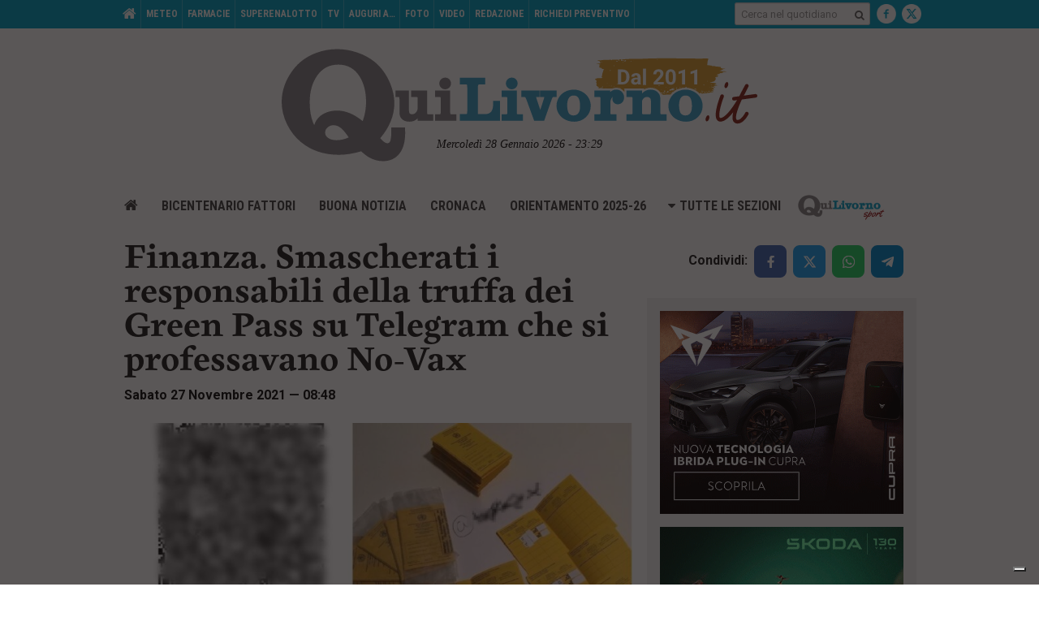

--- FILE ---
content_type: text/html; charset=utf-8
request_url: https://www.google.com/recaptcha/api2/aframe
body_size: 267
content:
<!DOCTYPE HTML><html><head><meta http-equiv="content-type" content="text/html; charset=UTF-8"></head><body><script nonce="_M6ZReJkmrJyykjBu0licA">/** Anti-fraud and anti-abuse applications only. See google.com/recaptcha */ try{var clients={'sodar':'https://pagead2.googlesyndication.com/pagead/sodar?'};window.addEventListener("message",function(a){try{if(a.source===window.parent){var b=JSON.parse(a.data);var c=clients[b['id']];if(c){var d=document.createElement('img');d.src=c+b['params']+'&rc='+(localStorage.getItem("rc::a")?sessionStorage.getItem("rc::b"):"");window.document.body.appendChild(d);sessionStorage.setItem("rc::e",parseInt(sessionStorage.getItem("rc::e")||0)+1);localStorage.setItem("rc::h",'1769639365206');}}}catch(b){}});window.parent.postMessage("_grecaptcha_ready", "*");}catch(b){}</script></body></html>

--- FILE ---
content_type: application/x-javascript; charset=UTF-8
request_url: https://quilivorno.it/ads/www/delivery/spc.php?zones=1%7C2%7C3%7C4%7C5%7C6%7C7%7C8%7C9%7C10%7C11%7C12%7C13%7C14%7C15%7C16%7C17%7C18%7C19%7C20%7C21%7C22%7C23%7C24%7C25%7C26%7C27%7C28%7C29%7C30%7C31%7C32%7C33%7C34%7C35%7C36%7C37%7C38%7C39%7C40%7C41%7C42%7C43%7C44%7C45%7C46%7C47%7C48%7C49%7C50%7C51%7C52%7C53%7C54%7C55%7C65%7C66%7C67%7C68%7C69%7C70%7C71%7C72%7C73%7C74%7C75%7C76%7C77%7C78%7C79%7C80%7C81%7C82%7C83%7C84%7C85%7C86%7C87%7C88%7C89%7C90%7C91%7C92%7C93%7C94%7C95%7C96%7C97&source=&r=34620488&charset=UTF-8&loc=https%3A//www.quilivorno.it/news/cronaca-nera/finanza-smascherati-i-responsabili-della-truffa-dei-green-pass-su-telegram-che-si-professavano-no-vax/
body_size: 2950
content:
var OA_output = new Array(); 
OA_output['1'] = '';
OA_output['1'] += "<"+"span id=\'beacon_2a5ab50fd0\' style=\'position: absolute; left: 0px; top: 0px; visibility: hidden;\'><"+"img src=\'https://quilivorno.it/ads/www/delivery/lg.php?bannerid=0&amp;campaignid=0&amp;zoneid=1&amp;loc=https%3A%2F%2Fwww.quilivorno.it%2Fnews%2Fcronaca-nera%2Ffinanza-smascherati-i-responsabili-della-truffa-dei-green-pass-su-telegram-che-si-professavano-no-vax%2F&amp;cb=2a5ab50fd0\' width=\'0\' height=\'0\' alt=\'\' style=\'width: 0px; height: 0px;\' /><"+"/span>\n";
OA_output['2'] = '';
OA_output['2'] += "<"+"span id=\'beacon_dedb9b993f\' style=\'position: absolute; left: 0px; top: 0px; visibility: hidden;\'><"+"img src=\'https://quilivorno.it/ads/www/delivery/lg.php?bannerid=0&amp;campaignid=0&amp;zoneid=2&amp;loc=https%3A%2F%2Fwww.quilivorno.it%2Fnews%2Fcronaca-nera%2Ffinanza-smascherati-i-responsabili-della-truffa-dei-green-pass-su-telegram-che-si-professavano-no-vax%2F&amp;cb=dedb9b993f\' width=\'0\' height=\'0\' alt=\'\' style=\'width: 0px; height: 0px;\' /><"+"/span>\n";
OA_output['3'] = '';
OA_output['3'] += "<"+"span id=\'beacon_c484de47ea\' style=\'position: absolute; left: 0px; top: 0px; visibility: hidden;\'><"+"img src=\'https://quilivorno.it/ads/www/delivery/lg.php?bannerid=0&amp;campaignid=0&amp;zoneid=3&amp;loc=https%3A%2F%2Fwww.quilivorno.it%2Fnews%2Fcronaca-nera%2Ffinanza-smascherati-i-responsabili-della-truffa-dei-green-pass-su-telegram-che-si-professavano-no-vax%2F&amp;cb=c484de47ea\' width=\'0\' height=\'0\' alt=\'\' style=\'width: 0px; height: 0px;\' /><"+"/span>\n";
OA_output['4'] = '';
OA_output['4'] += "<"+"span id=\'beacon_7cae6b5c5d\' style=\'position: absolute; left: 0px; top: 0px; visibility: hidden;\'><"+"img src=\'https://quilivorno.it/ads/www/delivery/lg.php?bannerid=0&amp;campaignid=0&amp;zoneid=4&amp;loc=https%3A%2F%2Fwww.quilivorno.it%2Fnews%2Fcronaca-nera%2Ffinanza-smascherati-i-responsabili-della-truffa-dei-green-pass-su-telegram-che-si-professavano-no-vax%2F&amp;cb=7cae6b5c5d\' width=\'0\' height=\'0\' alt=\'\' style=\'width: 0px; height: 0px;\' /><"+"/span>\n";
OA_output['5'] = '';
OA_output['5'] += "<"+"span id=\'beacon_bcede82ce7\' style=\'position: absolute; left: 0px; top: 0px; visibility: hidden;\'><"+"img src=\'https://quilivorno.it/ads/www/delivery/lg.php?bannerid=0&amp;campaignid=0&amp;zoneid=5&amp;loc=https%3A%2F%2Fwww.quilivorno.it%2Fnews%2Fcronaca-nera%2Ffinanza-smascherati-i-responsabili-della-truffa-dei-green-pass-su-telegram-che-si-professavano-no-vax%2F&amp;cb=bcede82ce7\' width=\'0\' height=\'0\' alt=\'\' style=\'width: 0px; height: 0px;\' /><"+"/span>\n";
OA_output['6'] = '';
OA_output['6'] += "<"+"span id=\'beacon_420e95f7d6\' style=\'position: absolute; left: 0px; top: 0px; visibility: hidden;\'><"+"img src=\'https://quilivorno.it/ads/www/delivery/lg.php?bannerid=0&amp;campaignid=0&amp;zoneid=6&amp;loc=https%3A%2F%2Fwww.quilivorno.it%2Fnews%2Fcronaca-nera%2Ffinanza-smascherati-i-responsabili-della-truffa-dei-green-pass-su-telegram-che-si-professavano-no-vax%2F&amp;cb=420e95f7d6\' width=\'0\' height=\'0\' alt=\'\' style=\'width: 0px; height: 0px;\' /><"+"/span>\n";
OA_output['7'] = '';
OA_output['7'] += "<"+"a href=\'https://quilivorno.it/ads/www/delivery/cl.php?bannerid=997&amp;zoneid=7&amp;sig=3a72a39dad3f7ca97c5154eb84b2e4b1be28389abba56dd7f7027f255ce02abc&amp;dest=https%3A%2F%2Fwww.scar.srl%2Fpromozioni-cupra%2F%3F_gl%3D1%2A11ko6vp%2A_up%2AMQ..%2A_ga%2AMTEwNDI3NjI0LjE3Njg5ODg0NzU.%2A_ga_4B0XMB7PL5%2AczE3Njg5ODg0NzUkbzEkZzEkdDE3Njg5ODg0ODEkajU0JGwwJGgw\' target=\'_blank\' rel=\'noopener nofollow\'><"+"img src=\'https://quilivorno.it/ads/www/images/c3efd69e574e4e1a46102f7b9e1a7c9e.gif\' width=\'300\' height=\'250\' alt=\'\' title=\'\' border=\'0\' /><"+"/a><"+"span id=\'beacon_728ddba3ec\' style=\'position: absolute; left: 0px; top: 0px; visibility: hidden;\'><"+"img src=\'https://quilivorno.it/ads/www/delivery/lg.php?bannerid=997&amp;campaignid=2&amp;zoneid=7&amp;loc=https%3A%2F%2Fwww.quilivorno.it%2Fnews%2Fcronaca-nera%2Ffinanza-smascherati-i-responsabili-della-truffa-dei-green-pass-su-telegram-che-si-professavano-no-vax%2F&amp;cb=728ddba3ec\' width=\'0\' height=\'0\' alt=\'\' style=\'width: 0px; height: 0px;\' /><"+"/span>\n";
OA_output['8'] = '';
OA_output['8'] += "<"+"a href=\'https://quilivorno.it/ads/www/delivery/cl.php?bannerid=3&amp;zoneid=8&amp;sig=8524988cb616e42dfb8aff97cd4e753bdea1b8fd0f7aa2882b5056bced3882ab&amp;dest=https%3A%2F%2Fwww.scar.srl%2Fpromozioni%2Fnuovo%2Fnuovo-skoda-elroq%2F%3F_gl%3D1%2Azb0qd5%2A_up%2AMQ..%2A_ga%2AMTM1MjgyMzY5NC4xNzY4OTkxNTQ5%2A_ga_4B0XMB7PL5%2AczE3Njg5OTE1NDkkbzEkZzEkdDE3Njg5OTE1ODQkajI1JGwwJGgw\' target=\'_blank\' rel=\'noopener nofollow\'><"+"img src=\'https://quilivorno.it/ads/www/images/59b5e2aca33bf9ac612583e780e3e9de.gif\' width=\'300\' height=\'250\' alt=\'\' title=\'\' border=\'0\' /><"+"/a><"+"span id=\'beacon_1fafa073d9\' style=\'position: absolute; left: 0px; top: 0px; visibility: hidden;\'><"+"img src=\'https://quilivorno.it/ads/www/delivery/lg.php?bannerid=3&amp;campaignid=2&amp;zoneid=8&amp;loc=https%3A%2F%2Fwww.quilivorno.it%2Fnews%2Fcronaca-nera%2Ffinanza-smascherati-i-responsabili-della-truffa-dei-green-pass-su-telegram-che-si-professavano-no-vax%2F&amp;cb=1fafa073d9\' width=\'0\' height=\'0\' alt=\'\' style=\'width: 0px; height: 0px;\' /><"+"/span>\n";
OA_output['9'] = '';
OA_output['9'] += "<"+"span id=\'beacon_bf8659c3df\' style=\'position: absolute; left: 0px; top: 0px; visibility: hidden;\'><"+"img src=\'https://quilivorno.it/ads/www/delivery/lg.php?bannerid=0&amp;campaignid=0&amp;zoneid=9&amp;loc=https%3A%2F%2Fwww.quilivorno.it%2Fnews%2Fcronaca-nera%2Ffinanza-smascherati-i-responsabili-della-truffa-dei-green-pass-su-telegram-che-si-professavano-no-vax%2F&amp;cb=bf8659c3df\' width=\'0\' height=\'0\' alt=\'\' style=\'width: 0px; height: 0px;\' /><"+"/span>\n";
OA_output['10'] = '';
OA_output['10'] += "<"+"a href=\'https://quilivorno.it/ads/www/delivery/cl.php?bannerid=1115&amp;zoneid=10&amp;sig=d751b3de310b9ae50580552740c7e3cadcb42c07318f8673532f7a59c28d110c&amp;dest=https%3A%2F%2Fwww.grupposcotti.it%2Flanding-page-toyota%2Fpromozioni-nuova-aygo-x%2F%3Futm_source%3Dbanner%26utm_medium%3Dquilivorno%26utm_campaign%3Dtoyota_gen26%26utm_content%3Ddiscover\' target=\'_blank\' rel=\'noopener nofollow\'><"+"img src=\'https://quilivorno.it/ads/www/images/65553694670a6f310916cabe78e15a46.gif\' width=\'300\' height=\'250\' alt=\'\' title=\'\' border=\'0\' /><"+"/a><"+"span id=\'beacon_2b6ec13507\' style=\'position: absolute; left: 0px; top: 0px; visibility: hidden;\'><"+"img src=\'https://quilivorno.it/ads/www/delivery/lg.php?bannerid=1115&amp;campaignid=2&amp;zoneid=10&amp;loc=https%3A%2F%2Fwww.quilivorno.it%2Fnews%2Fcronaca-nera%2Ffinanza-smascherati-i-responsabili-della-truffa-dei-green-pass-su-telegram-che-si-professavano-no-vax%2F&amp;cb=2b6ec13507\' width=\'0\' height=\'0\' alt=\'\' style=\'width: 0px; height: 0px;\' /><"+"/span>\n";
OA_output['11'] = '';
OA_output['11'] += "<"+"span id=\'beacon_3cffe4b59f\' style=\'position: absolute; left: 0px; top: 0px; visibility: hidden;\'><"+"img src=\'https://quilivorno.it/ads/www/delivery/lg.php?bannerid=0&amp;campaignid=0&amp;zoneid=11&amp;loc=https%3A%2F%2Fwww.quilivorno.it%2Fnews%2Fcronaca-nera%2Ffinanza-smascherati-i-responsabili-della-truffa-dei-green-pass-su-telegram-che-si-professavano-no-vax%2F&amp;cb=3cffe4b59f\' width=\'0\' height=\'0\' alt=\'\' style=\'width: 0px; height: 0px;\' /><"+"/span>\n";
OA_output['12'] = '';
OA_output['12'] += "<"+"span id=\'beacon_75f52d00c9\' style=\'position: absolute; left: 0px; top: 0px; visibility: hidden;\'><"+"img src=\'https://quilivorno.it/ads/www/delivery/lg.php?bannerid=0&amp;campaignid=0&amp;zoneid=12&amp;loc=https%3A%2F%2Fwww.quilivorno.it%2Fnews%2Fcronaca-nera%2Ffinanza-smascherati-i-responsabili-della-truffa-dei-green-pass-su-telegram-che-si-professavano-no-vax%2F&amp;cb=75f52d00c9\' width=\'0\' height=\'0\' alt=\'\' style=\'width: 0px; height: 0px;\' /><"+"/span>\n";
OA_output['13'] = '';
OA_output['13'] += "<"+"span id=\'beacon_d9375b0758\' style=\'position: absolute; left: 0px; top: 0px; visibility: hidden;\'><"+"img src=\'https://quilivorno.it/ads/www/delivery/lg.php?bannerid=0&amp;campaignid=0&amp;zoneid=13&amp;loc=https%3A%2F%2Fwww.quilivorno.it%2Fnews%2Fcronaca-nera%2Ffinanza-smascherati-i-responsabili-della-truffa-dei-green-pass-su-telegram-che-si-professavano-no-vax%2F&amp;cb=d9375b0758\' width=\'0\' height=\'0\' alt=\'\' style=\'width: 0px; height: 0px;\' /><"+"/span>\n";
OA_output['14'] = '';
OA_output['14'] += "<"+"span id=\'beacon_01340f3120\' style=\'position: absolute; left: 0px; top: 0px; visibility: hidden;\'><"+"img src=\'https://quilivorno.it/ads/www/delivery/lg.php?bannerid=0&amp;campaignid=0&amp;zoneid=14&amp;loc=https%3A%2F%2Fwww.quilivorno.it%2Fnews%2Fcronaca-nera%2Ffinanza-smascherati-i-responsabili-della-truffa-dei-green-pass-su-telegram-che-si-professavano-no-vax%2F&amp;cb=01340f3120\' width=\'0\' height=\'0\' alt=\'\' style=\'width: 0px; height: 0px;\' /><"+"/span>\n";
OA_output['15'] = '';
OA_output['15'] += "<"+"span id=\'beacon_fa2affa0a4\' style=\'position: absolute; left: 0px; top: 0px; visibility: hidden;\'><"+"img src=\'https://quilivorno.it/ads/www/delivery/lg.php?bannerid=0&amp;campaignid=0&amp;zoneid=15&amp;loc=https%3A%2F%2Fwww.quilivorno.it%2Fnews%2Fcronaca-nera%2Ffinanza-smascherati-i-responsabili-della-truffa-dei-green-pass-su-telegram-che-si-professavano-no-vax%2F&amp;cb=fa2affa0a4\' width=\'0\' height=\'0\' alt=\'\' style=\'width: 0px; height: 0px;\' /><"+"/span>\n";
OA_output['16'] = '';
OA_output['16'] += "<"+"span id=\'beacon_03065819fc\' style=\'position: absolute; left: 0px; top: 0px; visibility: hidden;\'><"+"img src=\'https://quilivorno.it/ads/www/delivery/lg.php?bannerid=0&amp;campaignid=0&amp;zoneid=16&amp;loc=https%3A%2F%2Fwww.quilivorno.it%2Fnews%2Fcronaca-nera%2Ffinanza-smascherati-i-responsabili-della-truffa-dei-green-pass-su-telegram-che-si-professavano-no-vax%2F&amp;cb=03065819fc\' width=\'0\' height=\'0\' alt=\'\' style=\'width: 0px; height: 0px;\' /><"+"/span>\n";
OA_output['17'] = '';
OA_output['17'] += "<"+"span id=\'beacon_d6a35f7e9f\' style=\'position: absolute; left: 0px; top: 0px; visibility: hidden;\'><"+"img src=\'https://quilivorno.it/ads/www/delivery/lg.php?bannerid=0&amp;campaignid=0&amp;zoneid=17&amp;loc=https%3A%2F%2Fwww.quilivorno.it%2Fnews%2Fcronaca-nera%2Ffinanza-smascherati-i-responsabili-della-truffa-dei-green-pass-su-telegram-che-si-professavano-no-vax%2F&amp;cb=d6a35f7e9f\' width=\'0\' height=\'0\' alt=\'\' style=\'width: 0px; height: 0px;\' /><"+"/span>\n";
OA_output['18'] = '';
OA_output['18'] += "<"+"span id=\'beacon_7e1a8c5a32\' style=\'position: absolute; left: 0px; top: 0px; visibility: hidden;\'><"+"img src=\'https://quilivorno.it/ads/www/delivery/lg.php?bannerid=0&amp;campaignid=0&amp;zoneid=18&amp;loc=https%3A%2F%2Fwww.quilivorno.it%2Fnews%2Fcronaca-nera%2Ffinanza-smascherati-i-responsabili-della-truffa-dei-green-pass-su-telegram-che-si-professavano-no-vax%2F&amp;cb=7e1a8c5a32\' width=\'0\' height=\'0\' alt=\'\' style=\'width: 0px; height: 0px;\' /><"+"/span>\n";
OA_output['19'] = '';
OA_output['19'] += "<"+"span id=\'beacon_c581d7e41a\' style=\'position: absolute; left: 0px; top: 0px; visibility: hidden;\'><"+"img src=\'https://quilivorno.it/ads/www/delivery/lg.php?bannerid=0&amp;campaignid=0&amp;zoneid=19&amp;loc=https%3A%2F%2Fwww.quilivorno.it%2Fnews%2Fcronaca-nera%2Ffinanza-smascherati-i-responsabili-della-truffa-dei-green-pass-su-telegram-che-si-professavano-no-vax%2F&amp;cb=c581d7e41a\' width=\'0\' height=\'0\' alt=\'\' style=\'width: 0px; height: 0px;\' /><"+"/span>\n";
OA_output['20'] = '';
OA_output['20'] += "<"+"span id=\'beacon_99bec8ddfb\' style=\'position: absolute; left: 0px; top: 0px; visibility: hidden;\'><"+"img src=\'https://quilivorno.it/ads/www/delivery/lg.php?bannerid=0&amp;campaignid=0&amp;zoneid=20&amp;loc=https%3A%2F%2Fwww.quilivorno.it%2Fnews%2Fcronaca-nera%2Ffinanza-smascherati-i-responsabili-della-truffa-dei-green-pass-su-telegram-che-si-professavano-no-vax%2F&amp;cb=99bec8ddfb\' width=\'0\' height=\'0\' alt=\'\' style=\'width: 0px; height: 0px;\' /><"+"/span>\n";
OA_output['21'] = '';
OA_output['21'] += "<"+"span id=\'beacon_7569071b94\' style=\'position: absolute; left: 0px; top: 0px; visibility: hidden;\'><"+"img src=\'https://quilivorno.it/ads/www/delivery/lg.php?bannerid=0&amp;campaignid=0&amp;zoneid=21&amp;loc=https%3A%2F%2Fwww.quilivorno.it%2Fnews%2Fcronaca-nera%2Ffinanza-smascherati-i-responsabili-della-truffa-dei-green-pass-su-telegram-che-si-professavano-no-vax%2F&amp;cb=7569071b94\' width=\'0\' height=\'0\' alt=\'\' style=\'width: 0px; height: 0px;\' /><"+"/span>\n";
OA_output['22'] = '';
OA_output['22'] += "<"+"span id=\'beacon_f6c87fd229\' style=\'position: absolute; left: 0px; top: 0px; visibility: hidden;\'><"+"img src=\'https://quilivorno.it/ads/www/delivery/lg.php?bannerid=0&amp;campaignid=0&amp;zoneid=22&amp;loc=https%3A%2F%2Fwww.quilivorno.it%2Fnews%2Fcronaca-nera%2Ffinanza-smascherati-i-responsabili-della-truffa-dei-green-pass-su-telegram-che-si-professavano-no-vax%2F&amp;cb=f6c87fd229\' width=\'0\' height=\'0\' alt=\'\' style=\'width: 0px; height: 0px;\' /><"+"/span>\n";
OA_output['23'] = '';
OA_output['23'] += "<"+"span id=\'beacon_4edd5b51f0\' style=\'position: absolute; left: 0px; top: 0px; visibility: hidden;\'><"+"img src=\'https://quilivorno.it/ads/www/delivery/lg.php?bannerid=0&amp;campaignid=0&amp;zoneid=23&amp;loc=https%3A%2F%2Fwww.quilivorno.it%2Fnews%2Fcronaca-nera%2Ffinanza-smascherati-i-responsabili-della-truffa-dei-green-pass-su-telegram-che-si-professavano-no-vax%2F&amp;cb=4edd5b51f0\' width=\'0\' height=\'0\' alt=\'\' style=\'width: 0px; height: 0px;\' /><"+"/span>\n";
OA_output['24'] = '';
OA_output['24'] += "<"+"span id=\'beacon_540ade1f40\' style=\'position: absolute; left: 0px; top: 0px; visibility: hidden;\'><"+"img src=\'https://quilivorno.it/ads/www/delivery/lg.php?bannerid=0&amp;campaignid=0&amp;zoneid=24&amp;loc=https%3A%2F%2Fwww.quilivorno.it%2Fnews%2Fcronaca-nera%2Ffinanza-smascherati-i-responsabili-della-truffa-dei-green-pass-su-telegram-che-si-professavano-no-vax%2F&amp;cb=540ade1f40\' width=\'0\' height=\'0\' alt=\'\' style=\'width: 0px; height: 0px;\' /><"+"/span>\n";
OA_output['25'] = '';
OA_output['25'] += "<"+"span id=\'beacon_60cb4dcda7\' style=\'position: absolute; left: 0px; top: 0px; visibility: hidden;\'><"+"img src=\'https://quilivorno.it/ads/www/delivery/lg.php?bannerid=0&amp;campaignid=0&amp;zoneid=25&amp;loc=https%3A%2F%2Fwww.quilivorno.it%2Fnews%2Fcronaca-nera%2Ffinanza-smascherati-i-responsabili-della-truffa-dei-green-pass-su-telegram-che-si-professavano-no-vax%2F&amp;cb=60cb4dcda7\' width=\'0\' height=\'0\' alt=\'\' style=\'width: 0px; height: 0px;\' /><"+"/span>\n";
OA_output['26'] = '';
OA_output['26'] += "<"+"span id=\'beacon_d2147d5448\' style=\'position: absolute; left: 0px; top: 0px; visibility: hidden;\'><"+"img src=\'https://quilivorno.it/ads/www/delivery/lg.php?bannerid=0&amp;campaignid=0&amp;zoneid=26&amp;loc=https%3A%2F%2Fwww.quilivorno.it%2Fnews%2Fcronaca-nera%2Ffinanza-smascherati-i-responsabili-della-truffa-dei-green-pass-su-telegram-che-si-professavano-no-vax%2F&amp;cb=d2147d5448\' width=\'0\' height=\'0\' alt=\'\' style=\'width: 0px; height: 0px;\' /><"+"/span>\n";
OA_output['27'] = '';
OA_output['27'] += "<"+"span id=\'beacon_6844b08ccd\' style=\'position: absolute; left: 0px; top: 0px; visibility: hidden;\'><"+"img src=\'https://quilivorno.it/ads/www/delivery/lg.php?bannerid=0&amp;campaignid=0&amp;zoneid=27&amp;loc=https%3A%2F%2Fwww.quilivorno.it%2Fnews%2Fcronaca-nera%2Ffinanza-smascherati-i-responsabili-della-truffa-dei-green-pass-su-telegram-che-si-professavano-no-vax%2F&amp;cb=6844b08ccd\' width=\'0\' height=\'0\' alt=\'\' style=\'width: 0px; height: 0px;\' /><"+"/span>\n";
OA_output['28'] = '';
OA_output['28'] += "<"+"span id=\'beacon_2a87a6b2db\' style=\'position: absolute; left: 0px; top: 0px; visibility: hidden;\'><"+"img src=\'https://quilivorno.it/ads/www/delivery/lg.php?bannerid=0&amp;campaignid=0&amp;zoneid=28&amp;loc=https%3A%2F%2Fwww.quilivorno.it%2Fnews%2Fcronaca-nera%2Ffinanza-smascherati-i-responsabili-della-truffa-dei-green-pass-su-telegram-che-si-professavano-no-vax%2F&amp;cb=2a87a6b2db\' width=\'0\' height=\'0\' alt=\'\' style=\'width: 0px; height: 0px;\' /><"+"/span>\n";
OA_output['29'] = '';
OA_output['29'] += "<"+"span id=\'beacon_da7488ea6a\' style=\'position: absolute; left: 0px; top: 0px; visibility: hidden;\'><"+"img src=\'https://quilivorno.it/ads/www/delivery/lg.php?bannerid=0&amp;campaignid=0&amp;zoneid=29&amp;loc=https%3A%2F%2Fwww.quilivorno.it%2Fnews%2Fcronaca-nera%2Ffinanza-smascherati-i-responsabili-della-truffa-dei-green-pass-su-telegram-che-si-professavano-no-vax%2F&amp;cb=da7488ea6a\' width=\'0\' height=\'0\' alt=\'\' style=\'width: 0px; height: 0px;\' /><"+"/span>\n";
OA_output['30'] = '';
OA_output['30'] += "<"+"span id=\'beacon_4bcde8db3c\' style=\'position: absolute; left: 0px; top: 0px; visibility: hidden;\'><"+"img src=\'https://quilivorno.it/ads/www/delivery/lg.php?bannerid=0&amp;campaignid=0&amp;zoneid=30&amp;loc=https%3A%2F%2Fwww.quilivorno.it%2Fnews%2Fcronaca-nera%2Ffinanza-smascherati-i-responsabili-della-truffa-dei-green-pass-su-telegram-che-si-professavano-no-vax%2F&amp;cb=4bcde8db3c\' width=\'0\' height=\'0\' alt=\'\' style=\'width: 0px; height: 0px;\' /><"+"/span>\n";
OA_output['31'] = '';
OA_output['31'] += "<"+"span id=\'beacon_86ca586bdd\' style=\'position: absolute; left: 0px; top: 0px; visibility: hidden;\'><"+"img src=\'https://quilivorno.it/ads/www/delivery/lg.php?bannerid=0&amp;campaignid=0&amp;zoneid=31&amp;loc=https%3A%2F%2Fwww.quilivorno.it%2Fnews%2Fcronaca-nera%2Ffinanza-smascherati-i-responsabili-della-truffa-dei-green-pass-su-telegram-che-si-professavano-no-vax%2F&amp;cb=86ca586bdd\' width=\'0\' height=\'0\' alt=\'\' style=\'width: 0px; height: 0px;\' /><"+"/span>\n";
OA_output['32'] = '';
OA_output['32'] += "<"+"span id=\'beacon_a71c96fa06\' style=\'position: absolute; left: 0px; top: 0px; visibility: hidden;\'><"+"img src=\'https://quilivorno.it/ads/www/delivery/lg.php?bannerid=0&amp;campaignid=0&amp;zoneid=32&amp;loc=https%3A%2F%2Fwww.quilivorno.it%2Fnews%2Fcronaca-nera%2Ffinanza-smascherati-i-responsabili-della-truffa-dei-green-pass-su-telegram-che-si-professavano-no-vax%2F&amp;cb=a71c96fa06\' width=\'0\' height=\'0\' alt=\'\' style=\'width: 0px; height: 0px;\' /><"+"/span>\n";
OA_output['33'] = '';
OA_output['33'] += "<"+"span id=\'beacon_9c1b21bf24\' style=\'position: absolute; left: 0px; top: 0px; visibility: hidden;\'><"+"img src=\'https://quilivorno.it/ads/www/delivery/lg.php?bannerid=0&amp;campaignid=0&amp;zoneid=33&amp;loc=https%3A%2F%2Fwww.quilivorno.it%2Fnews%2Fcronaca-nera%2Ffinanza-smascherati-i-responsabili-della-truffa-dei-green-pass-su-telegram-che-si-professavano-no-vax%2F&amp;cb=9c1b21bf24\' width=\'0\' height=\'0\' alt=\'\' style=\'width: 0px; height: 0px;\' /><"+"/span>\n";
OA_output['34'] = '';
OA_output['34'] += "<"+"span id=\'beacon_991229bb76\' style=\'position: absolute; left: 0px; top: 0px; visibility: hidden;\'><"+"img src=\'https://quilivorno.it/ads/www/delivery/lg.php?bannerid=0&amp;campaignid=0&amp;zoneid=34&amp;loc=https%3A%2F%2Fwww.quilivorno.it%2Fnews%2Fcronaca-nera%2Ffinanza-smascherati-i-responsabili-della-truffa-dei-green-pass-su-telegram-che-si-professavano-no-vax%2F&amp;cb=991229bb76\' width=\'0\' height=\'0\' alt=\'\' style=\'width: 0px; height: 0px;\' /><"+"/span>\n";
OA_output['35'] = '';
OA_output['35'] += "<"+"span id=\'beacon_644b870940\' style=\'position: absolute; left: 0px; top: 0px; visibility: hidden;\'><"+"img src=\'https://quilivorno.it/ads/www/delivery/lg.php?bannerid=0&amp;campaignid=0&amp;zoneid=35&amp;loc=https%3A%2F%2Fwww.quilivorno.it%2Fnews%2Fcronaca-nera%2Ffinanza-smascherati-i-responsabili-della-truffa-dei-green-pass-su-telegram-che-si-professavano-no-vax%2F&amp;cb=644b870940\' width=\'0\' height=\'0\' alt=\'\' style=\'width: 0px; height: 0px;\' /><"+"/span>\n";
OA_output['36'] = '';
OA_output['36'] += "<"+"span id=\'beacon_80631f57a6\' style=\'position: absolute; left: 0px; top: 0px; visibility: hidden;\'><"+"img src=\'https://quilivorno.it/ads/www/delivery/lg.php?bannerid=0&amp;campaignid=0&amp;zoneid=36&amp;loc=https%3A%2F%2Fwww.quilivorno.it%2Fnews%2Fcronaca-nera%2Ffinanza-smascherati-i-responsabili-della-truffa-dei-green-pass-su-telegram-che-si-professavano-no-vax%2F&amp;cb=80631f57a6\' width=\'0\' height=\'0\' alt=\'\' style=\'width: 0px; height: 0px;\' /><"+"/span>\n";
OA_output['37'] = '';
OA_output['37'] += "<"+"span id=\'beacon_5148f9eda2\' style=\'position: absolute; left: 0px; top: 0px; visibility: hidden;\'><"+"img src=\'https://quilivorno.it/ads/www/delivery/lg.php?bannerid=0&amp;campaignid=0&amp;zoneid=37&amp;loc=https%3A%2F%2Fwww.quilivorno.it%2Fnews%2Fcronaca-nera%2Ffinanza-smascherati-i-responsabili-della-truffa-dei-green-pass-su-telegram-che-si-professavano-no-vax%2F&amp;cb=5148f9eda2\' width=\'0\' height=\'0\' alt=\'\' style=\'width: 0px; height: 0px;\' /><"+"/span>\n";
OA_output['38'] = '';
OA_output['38'] += "<"+"a href=\'https://quilivorno.it/ads/www/delivery/cl.php?bannerid=1115&amp;zoneid=38&amp;sig=fc294b97cd81c477d7ff7f83d20b43001e6b731c766d439f1aa42a44674cce97&amp;dest=https%3A%2F%2Fwww.grupposcotti.it%2Flanding-page-toyota%2Fpromozioni-nuova-aygo-x%2F%3Futm_source%3Dbanner%26utm_medium%3Dquilivorno%26utm_campaign%3Dtoyota_gen26%26utm_content%3Ddiscover\' target=\'_blank\' rel=\'noopener nofollow\'><"+"img src=\'https://quilivorno.it/ads/www/images/65553694670a6f310916cabe78e15a46.gif\' width=\'300\' height=\'250\' alt=\'\' title=\'\' border=\'0\' /><"+"/a><"+"span id=\'beacon_067202399a\' style=\'position: absolute; left: 0px; top: 0px; visibility: hidden;\'><"+"img src=\'https://quilivorno.it/ads/www/delivery/lg.php?bannerid=1115&amp;campaignid=2&amp;zoneid=38&amp;loc=https%3A%2F%2Fwww.quilivorno.it%2Fnews%2Fcronaca-nera%2Ffinanza-smascherati-i-responsabili-della-truffa-dei-green-pass-su-telegram-che-si-professavano-no-vax%2F&amp;cb=067202399a\' width=\'0\' height=\'0\' alt=\'\' style=\'width: 0px; height: 0px;\' /><"+"/span>\n";
OA_output['39'] = '';
OA_output['39'] += "<"+"span id=\'beacon_925ba67c5d\' style=\'position: absolute; left: 0px; top: 0px; visibility: hidden;\'><"+"img src=\'https://quilivorno.it/ads/www/delivery/lg.php?bannerid=0&amp;campaignid=0&amp;zoneid=39&amp;loc=https%3A%2F%2Fwww.quilivorno.it%2Fnews%2Fcronaca-nera%2Ffinanza-smascherati-i-responsabili-della-truffa-dei-green-pass-su-telegram-che-si-professavano-no-vax%2F&amp;cb=925ba67c5d\' width=\'0\' height=\'0\' alt=\'\' style=\'width: 0px; height: 0px;\' /><"+"/span>\n";
OA_output['40'] = '';
OA_output['40'] += "<"+"span id=\'beacon_012960152e\' style=\'position: absolute; left: 0px; top: 0px; visibility: hidden;\'><"+"img src=\'https://quilivorno.it/ads/www/delivery/lg.php?bannerid=0&amp;campaignid=0&amp;zoneid=40&amp;loc=https%3A%2F%2Fwww.quilivorno.it%2Fnews%2Fcronaca-nera%2Ffinanza-smascherati-i-responsabili-della-truffa-dei-green-pass-su-telegram-che-si-professavano-no-vax%2F&amp;cb=012960152e\' width=\'0\' height=\'0\' alt=\'\' style=\'width: 0px; height: 0px;\' /><"+"/span>\n";
OA_output['41'] = '';
OA_output['41'] += "<"+"a href=\'https://quilivorno.it/ads/www/delivery/cl.php?bannerid=611&amp;zoneid=41&amp;sig=2ba6bd539ab7fbd8d142ee051bb447f7eef33708f9dff96f9174b33d7da146f1&amp;dest=http%3A%2F%2Fwww.portnews.it\' target=\'_blank\' rel=\'noopener nofollow\'><"+"img src=\'https://quilivorno.it/ads/www/images/d2aaf15920132d3b7feff143325727a0.jpg\' width=\'300\' height=\'250\' alt=\'\' title=\'\' border=\'0\' /><"+"/a><"+"span id=\'beacon_12602ba927\' style=\'position: absolute; left: 0px; top: 0px; visibility: hidden;\'><"+"img src=\'https://quilivorno.it/ads/www/delivery/lg.php?bannerid=611&amp;campaignid=2&amp;zoneid=41&amp;loc=https%3A%2F%2Fwww.quilivorno.it%2Fnews%2Fcronaca-nera%2Ffinanza-smascherati-i-responsabili-della-truffa-dei-green-pass-su-telegram-che-si-professavano-no-vax%2F&amp;cb=12602ba927\' width=\'0\' height=\'0\' alt=\'\' style=\'width: 0px; height: 0px;\' /><"+"/span>\n";
OA_output['42'] = '';
OA_output['42'] += "<"+"span id=\'beacon_506d6ccea9\' style=\'position: absolute; left: 0px; top: 0px; visibility: hidden;\'><"+"img src=\'https://quilivorno.it/ads/www/delivery/lg.php?bannerid=0&amp;campaignid=0&amp;zoneid=42&amp;loc=https%3A%2F%2Fwww.quilivorno.it%2Fnews%2Fcronaca-nera%2Ffinanza-smascherati-i-responsabili-della-truffa-dei-green-pass-su-telegram-che-si-professavano-no-vax%2F&amp;cb=506d6ccea9\' width=\'0\' height=\'0\' alt=\'\' style=\'width: 0px; height: 0px;\' /><"+"/span>\n";
OA_output['43'] = '';
OA_output['43'] += "<"+"span id=\'beacon_42f0cdff11\' style=\'position: absolute; left: 0px; top: 0px; visibility: hidden;\'><"+"img src=\'https://quilivorno.it/ads/www/delivery/lg.php?bannerid=0&amp;campaignid=0&amp;zoneid=43&amp;loc=https%3A%2F%2Fwww.quilivorno.it%2Fnews%2Fcronaca-nera%2Ffinanza-smascherati-i-responsabili-della-truffa-dei-green-pass-su-telegram-che-si-professavano-no-vax%2F&amp;cb=42f0cdff11\' width=\'0\' height=\'0\' alt=\'\' style=\'width: 0px; height: 0px;\' /><"+"/span>\n";
OA_output['44'] = '';
OA_output['44'] += "<"+"span id=\'beacon_61bbdbf66b\' style=\'position: absolute; left: 0px; top: 0px; visibility: hidden;\'><"+"img src=\'https://quilivorno.it/ads/www/delivery/lg.php?bannerid=0&amp;campaignid=0&amp;zoneid=44&amp;loc=https%3A%2F%2Fwww.quilivorno.it%2Fnews%2Fcronaca-nera%2Ffinanza-smascherati-i-responsabili-della-truffa-dei-green-pass-su-telegram-che-si-professavano-no-vax%2F&amp;cb=61bbdbf66b\' width=\'0\' height=\'0\' alt=\'\' style=\'width: 0px; height: 0px;\' /><"+"/span>\n";
OA_output['45'] = '';
OA_output['45'] += "<"+"span id=\'beacon_cf3cbbc009\' style=\'position: absolute; left: 0px; top: 0px; visibility: hidden;\'><"+"img src=\'https://quilivorno.it/ads/www/delivery/lg.php?bannerid=0&amp;campaignid=0&amp;zoneid=45&amp;loc=https%3A%2F%2Fwww.quilivorno.it%2Fnews%2Fcronaca-nera%2Ffinanza-smascherati-i-responsabili-della-truffa-dei-green-pass-su-telegram-che-si-professavano-no-vax%2F&amp;cb=cf3cbbc009\' width=\'0\' height=\'0\' alt=\'\' style=\'width: 0px; height: 0px;\' /><"+"/span>\n";
OA_output['46'] = '';
OA_output['46'] += "<"+"span id=\'beacon_867e78e033\' style=\'position: absolute; left: 0px; top: 0px; visibility: hidden;\'><"+"img src=\'https://quilivorno.it/ads/www/delivery/lg.php?bannerid=0&amp;campaignid=0&amp;zoneid=46&amp;loc=https%3A%2F%2Fwww.quilivorno.it%2Fnews%2Fcronaca-nera%2Ffinanza-smascherati-i-responsabili-della-truffa-dei-green-pass-su-telegram-che-si-professavano-no-vax%2F&amp;cb=867e78e033\' width=\'0\' height=\'0\' alt=\'\' style=\'width: 0px; height: 0px;\' /><"+"/span>\n";
OA_output['47'] = '';
OA_output['47'] += "<"+"span id=\'beacon_4986711cbb\' style=\'position: absolute; left: 0px; top: 0px; visibility: hidden;\'><"+"img src=\'https://quilivorno.it/ads/www/delivery/lg.php?bannerid=0&amp;campaignid=0&amp;zoneid=47&amp;loc=https%3A%2F%2Fwww.quilivorno.it%2Fnews%2Fcronaca-nera%2Ffinanza-smascherati-i-responsabili-della-truffa-dei-green-pass-su-telegram-che-si-professavano-no-vax%2F&amp;cb=4986711cbb\' width=\'0\' height=\'0\' alt=\'\' style=\'width: 0px; height: 0px;\' /><"+"/span>\n";
OA_output['48'] = '';
OA_output['48'] += "<"+"span id=\'beacon_5c64c26a61\' style=\'position: absolute; left: 0px; top: 0px; visibility: hidden;\'><"+"img src=\'https://quilivorno.it/ads/www/delivery/lg.php?bannerid=0&amp;campaignid=0&amp;zoneid=48&amp;loc=https%3A%2F%2Fwww.quilivorno.it%2Fnews%2Fcronaca-nera%2Ffinanza-smascherati-i-responsabili-della-truffa-dei-green-pass-su-telegram-che-si-professavano-no-vax%2F&amp;cb=5c64c26a61\' width=\'0\' height=\'0\' alt=\'\' style=\'width: 0px; height: 0px;\' /><"+"/span>\n";
OA_output['49'] = '';
OA_output['49'] += "<"+"span id=\'beacon_5b6d90a797\' style=\'position: absolute; left: 0px; top: 0px; visibility: hidden;\'><"+"img src=\'https://quilivorno.it/ads/www/delivery/lg.php?bannerid=0&amp;campaignid=0&amp;zoneid=49&amp;loc=https%3A%2F%2Fwww.quilivorno.it%2Fnews%2Fcronaca-nera%2Ffinanza-smascherati-i-responsabili-della-truffa-dei-green-pass-su-telegram-che-si-professavano-no-vax%2F&amp;cb=5b6d90a797\' width=\'0\' height=\'0\' alt=\'\' style=\'width: 0px; height: 0px;\' /><"+"/span>\n";
OA_output['50'] = '';
OA_output['50'] += "<"+"span id=\'beacon_8851fb5c9b\' style=\'position: absolute; left: 0px; top: 0px; visibility: hidden;\'><"+"img src=\'https://quilivorno.it/ads/www/delivery/lg.php?bannerid=0&amp;campaignid=0&amp;zoneid=50&amp;loc=https%3A%2F%2Fwww.quilivorno.it%2Fnews%2Fcronaca-nera%2Ffinanza-smascherati-i-responsabili-della-truffa-dei-green-pass-su-telegram-che-si-professavano-no-vax%2F&amp;cb=8851fb5c9b\' width=\'0\' height=\'0\' alt=\'\' style=\'width: 0px; height: 0px;\' /><"+"/span>\n";
OA_output['51'] = '';
OA_output['51'] += "<"+"span id=\'beacon_b91c07d20e\' style=\'position: absolute; left: 0px; top: 0px; visibility: hidden;\'><"+"img src=\'https://quilivorno.it/ads/www/delivery/lg.php?bannerid=0&amp;campaignid=0&amp;zoneid=51&amp;loc=https%3A%2F%2Fwww.quilivorno.it%2Fnews%2Fcronaca-nera%2Ffinanza-smascherati-i-responsabili-della-truffa-dei-green-pass-su-telegram-che-si-professavano-no-vax%2F&amp;cb=b91c07d20e\' width=\'0\' height=\'0\' alt=\'\' style=\'width: 0px; height: 0px;\' /><"+"/span>\n";
OA_output['52'] = '';
OA_output['52'] += "<"+"span id=\'beacon_f4a6bcdcfb\' style=\'position: absolute; left: 0px; top: 0px; visibility: hidden;\'><"+"img src=\'https://quilivorno.it/ads/www/delivery/lg.php?bannerid=0&amp;campaignid=0&amp;zoneid=52&amp;loc=https%3A%2F%2Fwww.quilivorno.it%2Fnews%2Fcronaca-nera%2Ffinanza-smascherati-i-responsabili-della-truffa-dei-green-pass-su-telegram-che-si-professavano-no-vax%2F&amp;cb=f4a6bcdcfb\' width=\'0\' height=\'0\' alt=\'\' style=\'width: 0px; height: 0px;\' /><"+"/span>\n";
OA_output['53'] = '';
OA_output['53'] += "<"+"span id=\'beacon_58e73936c7\' style=\'position: absolute; left: 0px; top: 0px; visibility: hidden;\'><"+"img src=\'https://quilivorno.it/ads/www/delivery/lg.php?bannerid=0&amp;campaignid=0&amp;zoneid=53&amp;loc=https%3A%2F%2Fwww.quilivorno.it%2Fnews%2Fcronaca-nera%2Ffinanza-smascherati-i-responsabili-della-truffa-dei-green-pass-su-telegram-che-si-professavano-no-vax%2F&amp;cb=58e73936c7\' width=\'0\' height=\'0\' alt=\'\' style=\'width: 0px; height: 0px;\' /><"+"/span>\n";
OA_output['54'] = '';
OA_output['54'] += "<"+"span id=\'beacon_cfd547b83b\' style=\'position: absolute; left: 0px; top: 0px; visibility: hidden;\'><"+"img src=\'https://quilivorno.it/ads/www/delivery/lg.php?bannerid=0&amp;campaignid=0&amp;zoneid=54&amp;loc=https%3A%2F%2Fwww.quilivorno.it%2Fnews%2Fcronaca-nera%2Ffinanza-smascherati-i-responsabili-della-truffa-dei-green-pass-su-telegram-che-si-professavano-no-vax%2F&amp;cb=cfd547b83b\' width=\'0\' height=\'0\' alt=\'\' style=\'width: 0px; height: 0px;\' /><"+"/span>\n";
OA_output['55'] = '';
OA_output['55'] += "<"+"span id=\'beacon_eb79223b4e\' style=\'position: absolute; left: 0px; top: 0px; visibility: hidden;\'><"+"img src=\'https://quilivorno.it/ads/www/delivery/lg.php?bannerid=0&amp;campaignid=0&amp;zoneid=55&amp;loc=https%3A%2F%2Fwww.quilivorno.it%2Fnews%2Fcronaca-nera%2Ffinanza-smascherati-i-responsabili-della-truffa-dei-green-pass-su-telegram-che-si-professavano-no-vax%2F&amp;cb=eb79223b4e\' width=\'0\' height=\'0\' alt=\'\' style=\'width: 0px; height: 0px;\' /><"+"/span>\n";
OA_output['65'] = '';
OA_output['65'] += "<"+"span id=\'beacon_a1d487fc29\' style=\'position: absolute; left: 0px; top: 0px; visibility: hidden;\'><"+"img src=\'https://quilivorno.it/ads/www/delivery/lg.php?bannerid=0&amp;campaignid=0&amp;zoneid=65&amp;loc=https%3A%2F%2Fwww.quilivorno.it%2Fnews%2Fcronaca-nera%2Ffinanza-smascherati-i-responsabili-della-truffa-dei-green-pass-su-telegram-che-si-professavano-no-vax%2F&amp;cb=a1d487fc29\' width=\'0\' height=\'0\' alt=\'\' style=\'width: 0px; height: 0px;\' /><"+"/span>\n";
OA_output['66'] = '';
OA_output['66'] += "<"+"span id=\'beacon_49749a042a\' style=\'position: absolute; left: 0px; top: 0px; visibility: hidden;\'><"+"img src=\'https://quilivorno.it/ads/www/delivery/lg.php?bannerid=0&amp;campaignid=0&amp;zoneid=66&amp;loc=https%3A%2F%2Fwww.quilivorno.it%2Fnews%2Fcronaca-nera%2Ffinanza-smascherati-i-responsabili-della-truffa-dei-green-pass-su-telegram-che-si-professavano-no-vax%2F&amp;cb=49749a042a\' width=\'0\' height=\'0\' alt=\'\' style=\'width: 0px; height: 0px;\' /><"+"/span>\n";
OA_output['67'] = '';
OA_output['67'] += "<"+"a href=\'https://quilivorno.it/ads/www/delivery/cl.php?bannerid=1115&amp;zoneid=67&amp;sig=913eafab782a7cfb33f80ef3be65955b11d70bd8b778c1617a24a40ebdf6cad1&amp;dest=https%3A%2F%2Fwww.grupposcotti.it%2Flanding-page-toyota%2Fpromozioni-nuova-aygo-x%2F%3Futm_source%3Dbanner%26utm_medium%3Dquilivorno%26utm_campaign%3Dtoyota_gen26%26utm_content%3Ddiscover\' target=\'_blank\' rel=\'noopener nofollow\'><"+"img src=\'https://quilivorno.it/ads/www/images/65553694670a6f310916cabe78e15a46.gif\' width=\'300\' height=\'250\' alt=\'\' title=\'\' border=\'0\' /><"+"/a><"+"span id=\'beacon_4dd1b0f88f\' style=\'position: absolute; left: 0px; top: 0px; visibility: hidden;\'><"+"img src=\'https://quilivorno.it/ads/www/delivery/lg.php?bannerid=1115&amp;campaignid=2&amp;zoneid=67&amp;loc=https%3A%2F%2Fwww.quilivorno.it%2Fnews%2Fcronaca-nera%2Ffinanza-smascherati-i-responsabili-della-truffa-dei-green-pass-su-telegram-che-si-professavano-no-vax%2F&amp;cb=4dd1b0f88f\' width=\'0\' height=\'0\' alt=\'\' style=\'width: 0px; height: 0px;\' /><"+"/span>\n";
OA_output['68'] = '';
OA_output['68'] += "<"+"span id=\'beacon_0c563e905e\' style=\'position: absolute; left: 0px; top: 0px; visibility: hidden;\'><"+"img src=\'https://quilivorno.it/ads/www/delivery/lg.php?bannerid=0&amp;campaignid=0&amp;zoneid=68&amp;loc=https%3A%2F%2Fwww.quilivorno.it%2Fnews%2Fcronaca-nera%2Ffinanza-smascherati-i-responsabili-della-truffa-dei-green-pass-su-telegram-che-si-professavano-no-vax%2F&amp;cb=0c563e905e\' width=\'0\' height=\'0\' alt=\'\' style=\'width: 0px; height: 0px;\' /><"+"/span>\n";
OA_output['69'] = '';
OA_output['69'] += "<"+"span id=\'beacon_5c27c8b388\' style=\'position: absolute; left: 0px; top: 0px; visibility: hidden;\'><"+"img src=\'https://quilivorno.it/ads/www/delivery/lg.php?bannerid=0&amp;campaignid=0&amp;zoneid=69&amp;loc=https%3A%2F%2Fwww.quilivorno.it%2Fnews%2Fcronaca-nera%2Ffinanza-smascherati-i-responsabili-della-truffa-dei-green-pass-su-telegram-che-si-professavano-no-vax%2F&amp;cb=5c27c8b388\' width=\'0\' height=\'0\' alt=\'\' style=\'width: 0px; height: 0px;\' /><"+"/span>\n";
OA_output['70'] = '';
OA_output['70'] += "<"+"span id=\'beacon_5392238d2b\' style=\'position: absolute; left: 0px; top: 0px; visibility: hidden;\'><"+"img src=\'https://quilivorno.it/ads/www/delivery/lg.php?bannerid=0&amp;campaignid=0&amp;zoneid=70&amp;loc=https%3A%2F%2Fwww.quilivorno.it%2Fnews%2Fcronaca-nera%2Ffinanza-smascherati-i-responsabili-della-truffa-dei-green-pass-su-telegram-che-si-professavano-no-vax%2F&amp;cb=5392238d2b\' width=\'0\' height=\'0\' alt=\'\' style=\'width: 0px; height: 0px;\' /><"+"/span>\n";
OA_output['71'] = '';
OA_output['71'] += "<"+"span id=\'beacon_fb9a3f037b\' style=\'position: absolute; left: 0px; top: 0px; visibility: hidden;\'><"+"img src=\'https://quilivorno.it/ads/www/delivery/lg.php?bannerid=0&amp;campaignid=0&amp;zoneid=71&amp;loc=https%3A%2F%2Fwww.quilivorno.it%2Fnews%2Fcronaca-nera%2Ffinanza-smascherati-i-responsabili-della-truffa-dei-green-pass-su-telegram-che-si-professavano-no-vax%2F&amp;cb=fb9a3f037b\' width=\'0\' height=\'0\' alt=\'\' style=\'width: 0px; height: 0px;\' /><"+"/span>\n";
OA_output['72'] = '';
OA_output['72'] += "<"+"a href=\'https://quilivorno.it/ads/www/delivery/cl.php?bannerid=3&amp;zoneid=72&amp;sig=4ae361181441764acaca981050ab0c6680a3b7bee7ff361eab7f10114262c046&amp;dest=https%3A%2F%2Fwww.scar.srl%2Fpromozioni%2Fnuovo%2Fnuovo-skoda-elroq%2F%3F_gl%3D1%2Azb0qd5%2A_up%2AMQ..%2A_ga%2AMTM1MjgyMzY5NC4xNzY4OTkxNTQ5%2A_ga_4B0XMB7PL5%2AczE3Njg5OTE1NDkkbzEkZzEkdDE3Njg5OTE1ODQkajI1JGwwJGgw\' target=\'_blank\' rel=\'noopener nofollow\'><"+"img src=\'https://quilivorno.it/ads/www/images/59b5e2aca33bf9ac612583e780e3e9de.gif\' width=\'300\' height=\'250\' alt=\'\' title=\'\' border=\'0\' /><"+"/a><"+"span id=\'beacon_51427cc476\' style=\'position: absolute; left: 0px; top: 0px; visibility: hidden;\'><"+"img src=\'https://quilivorno.it/ads/www/delivery/lg.php?bannerid=3&amp;campaignid=2&amp;zoneid=72&amp;loc=https%3A%2F%2Fwww.quilivorno.it%2Fnews%2Fcronaca-nera%2Ffinanza-smascherati-i-responsabili-della-truffa-dei-green-pass-su-telegram-che-si-professavano-no-vax%2F&amp;cb=51427cc476\' width=\'0\' height=\'0\' alt=\'\' style=\'width: 0px; height: 0px;\' /><"+"/span>\n";
OA_output['73'] = '';
OA_output['73'] += "<"+"span id=\'beacon_48e0f3e86e\' style=\'position: absolute; left: 0px; top: 0px; visibility: hidden;\'><"+"img src=\'https://quilivorno.it/ads/www/delivery/lg.php?bannerid=0&amp;campaignid=0&amp;zoneid=73&amp;loc=https%3A%2F%2Fwww.quilivorno.it%2Fnews%2Fcronaca-nera%2Ffinanza-smascherati-i-responsabili-della-truffa-dei-green-pass-su-telegram-che-si-professavano-no-vax%2F&amp;cb=48e0f3e86e\' width=\'0\' height=\'0\' alt=\'\' style=\'width: 0px; height: 0px;\' /><"+"/span>\n";
OA_output['74'] = '';
OA_output['74'] += "<"+"span id=\'beacon_43762e30b4\' style=\'position: absolute; left: 0px; top: 0px; visibility: hidden;\'><"+"img src=\'https://quilivorno.it/ads/www/delivery/lg.php?bannerid=0&amp;campaignid=0&amp;zoneid=74&amp;loc=https%3A%2F%2Fwww.quilivorno.it%2Fnews%2Fcronaca-nera%2Ffinanza-smascherati-i-responsabili-della-truffa-dei-green-pass-su-telegram-che-si-professavano-no-vax%2F&amp;cb=43762e30b4\' width=\'0\' height=\'0\' alt=\'\' style=\'width: 0px; height: 0px;\' /><"+"/span>\n";
OA_output['75'] = '';
OA_output['75'] += "<"+"span id=\'beacon_560ded0d63\' style=\'position: absolute; left: 0px; top: 0px; visibility: hidden;\'><"+"img src=\'https://quilivorno.it/ads/www/delivery/lg.php?bannerid=0&amp;campaignid=0&amp;zoneid=75&amp;loc=https%3A%2F%2Fwww.quilivorno.it%2Fnews%2Fcronaca-nera%2Ffinanza-smascherati-i-responsabili-della-truffa-dei-green-pass-su-telegram-che-si-professavano-no-vax%2F&amp;cb=560ded0d63\' width=\'0\' height=\'0\' alt=\'\' style=\'width: 0px; height: 0px;\' /><"+"/span>\n";
OA_output['76'] = '';
OA_output['76'] += "<"+"span id=\'beacon_cc6c51c5df\' style=\'position: absolute; left: 0px; top: 0px; visibility: hidden;\'><"+"img src=\'https://quilivorno.it/ads/www/delivery/lg.php?bannerid=0&amp;campaignid=0&amp;zoneid=76&amp;loc=https%3A%2F%2Fwww.quilivorno.it%2Fnews%2Fcronaca-nera%2Ffinanza-smascherati-i-responsabili-della-truffa-dei-green-pass-su-telegram-che-si-professavano-no-vax%2F&amp;cb=cc6c51c5df\' width=\'0\' height=\'0\' alt=\'\' style=\'width: 0px; height: 0px;\' /><"+"/span>\n";
OA_output['77'] = '';
OA_output['77'] += "<"+"span id=\'beacon_59303a4fad\' style=\'position: absolute; left: 0px; top: 0px; visibility: hidden;\'><"+"img src=\'https://quilivorno.it/ads/www/delivery/lg.php?bannerid=0&amp;campaignid=0&amp;zoneid=77&amp;loc=https%3A%2F%2Fwww.quilivorno.it%2Fnews%2Fcronaca-nera%2Ffinanza-smascherati-i-responsabili-della-truffa-dei-green-pass-su-telegram-che-si-professavano-no-vax%2F&amp;cb=59303a4fad\' width=\'0\' height=\'0\' alt=\'\' style=\'width: 0px; height: 0px;\' /><"+"/span>\n";
OA_output['78'] = '';
OA_output['78'] += "<"+"span id=\'beacon_cdb66cc8b4\' style=\'position: absolute; left: 0px; top: 0px; visibility: hidden;\'><"+"img src=\'https://quilivorno.it/ads/www/delivery/lg.php?bannerid=0&amp;campaignid=0&amp;zoneid=78&amp;loc=https%3A%2F%2Fwww.quilivorno.it%2Fnews%2Fcronaca-nera%2Ffinanza-smascherati-i-responsabili-della-truffa-dei-green-pass-su-telegram-che-si-professavano-no-vax%2F&amp;cb=cdb66cc8b4\' width=\'0\' height=\'0\' alt=\'\' style=\'width: 0px; height: 0px;\' /><"+"/span>\n";
OA_output['79'] = '';
OA_output['79'] += "<"+"span id=\'beacon_6d9d1ec95a\' style=\'position: absolute; left: 0px; top: 0px; visibility: hidden;\'><"+"img src=\'https://quilivorno.it/ads/www/delivery/lg.php?bannerid=0&amp;campaignid=0&amp;zoneid=79&amp;loc=https%3A%2F%2Fwww.quilivorno.it%2Fnews%2Fcronaca-nera%2Ffinanza-smascherati-i-responsabili-della-truffa-dei-green-pass-su-telegram-che-si-professavano-no-vax%2F&amp;cb=6d9d1ec95a\' width=\'0\' height=\'0\' alt=\'\' style=\'width: 0px; height: 0px;\' /><"+"/span>\n";
OA_output['80'] = '';
OA_output['80'] += "<"+"span id=\'beacon_d385f06f1b\' style=\'position: absolute; left: 0px; top: 0px; visibility: hidden;\'><"+"img src=\'https://quilivorno.it/ads/www/delivery/lg.php?bannerid=0&amp;campaignid=0&amp;zoneid=80&amp;loc=https%3A%2F%2Fwww.quilivorno.it%2Fnews%2Fcronaca-nera%2Ffinanza-smascherati-i-responsabili-della-truffa-dei-green-pass-su-telegram-che-si-professavano-no-vax%2F&amp;cb=d385f06f1b\' width=\'0\' height=\'0\' alt=\'\' style=\'width: 0px; height: 0px;\' /><"+"/span>\n";
OA_output['81'] = '';
OA_output['81'] += "<"+"span id=\'beacon_5a681716bb\' style=\'position: absolute; left: 0px; top: 0px; visibility: hidden;\'><"+"img src=\'https://quilivorno.it/ads/www/delivery/lg.php?bannerid=0&amp;campaignid=0&amp;zoneid=81&amp;loc=https%3A%2F%2Fwww.quilivorno.it%2Fnews%2Fcronaca-nera%2Ffinanza-smascherati-i-responsabili-della-truffa-dei-green-pass-su-telegram-che-si-professavano-no-vax%2F&amp;cb=5a681716bb\' width=\'0\' height=\'0\' alt=\'\' style=\'width: 0px; height: 0px;\' /><"+"/span>\n";
OA_output['82'] = '';
OA_output['82'] += "<"+"span id=\'beacon_4cbdeaf381\' style=\'position: absolute; left: 0px; top: 0px; visibility: hidden;\'><"+"img src=\'https://quilivorno.it/ads/www/delivery/lg.php?bannerid=0&amp;campaignid=0&amp;zoneid=82&amp;loc=https%3A%2F%2Fwww.quilivorno.it%2Fnews%2Fcronaca-nera%2Ffinanza-smascherati-i-responsabili-della-truffa-dei-green-pass-su-telegram-che-si-professavano-no-vax%2F&amp;cb=4cbdeaf381\' width=\'0\' height=\'0\' alt=\'\' style=\'width: 0px; height: 0px;\' /><"+"/span>\n";
OA_output['83'] = '';
OA_output['83'] += "<"+"span id=\'beacon_e4bc8bd793\' style=\'position: absolute; left: 0px; top: 0px; visibility: hidden;\'><"+"img src=\'https://quilivorno.it/ads/www/delivery/lg.php?bannerid=0&amp;campaignid=0&amp;zoneid=83&amp;loc=https%3A%2F%2Fwww.quilivorno.it%2Fnews%2Fcronaca-nera%2Ffinanza-smascherati-i-responsabili-della-truffa-dei-green-pass-su-telegram-che-si-professavano-no-vax%2F&amp;cb=e4bc8bd793\' width=\'0\' height=\'0\' alt=\'\' style=\'width: 0px; height: 0px;\' /><"+"/span>\n";
OA_output['84'] = '';
OA_output['84'] += "<"+"span id=\'beacon_74e8f40d72\' style=\'position: absolute; left: 0px; top: 0px; visibility: hidden;\'><"+"img src=\'https://quilivorno.it/ads/www/delivery/lg.php?bannerid=0&amp;campaignid=0&amp;zoneid=84&amp;loc=https%3A%2F%2Fwww.quilivorno.it%2Fnews%2Fcronaca-nera%2Ffinanza-smascherati-i-responsabili-della-truffa-dei-green-pass-su-telegram-che-si-professavano-no-vax%2F&amp;cb=74e8f40d72\' width=\'0\' height=\'0\' alt=\'\' style=\'width: 0px; height: 0px;\' /><"+"/span>\n";
OA_output['85'] = '';
OA_output['85'] += "<"+"span id=\'beacon_7d1d4bbf8a\' style=\'position: absolute; left: 0px; top: 0px; visibility: hidden;\'><"+"img src=\'https://quilivorno.it/ads/www/delivery/lg.php?bannerid=0&amp;campaignid=0&amp;zoneid=85&amp;loc=https%3A%2F%2Fwww.quilivorno.it%2Fnews%2Fcronaca-nera%2Ffinanza-smascherati-i-responsabili-della-truffa-dei-green-pass-su-telegram-che-si-professavano-no-vax%2F&amp;cb=7d1d4bbf8a\' width=\'0\' height=\'0\' alt=\'\' style=\'width: 0px; height: 0px;\' /><"+"/span>\n";
OA_output['86'] = '';
OA_output['86'] += "<"+"span id=\'beacon_8255aad278\' style=\'position: absolute; left: 0px; top: 0px; visibility: hidden;\'><"+"img src=\'https://quilivorno.it/ads/www/delivery/lg.php?bannerid=0&amp;campaignid=0&amp;zoneid=86&amp;loc=https%3A%2F%2Fwww.quilivorno.it%2Fnews%2Fcronaca-nera%2Ffinanza-smascherati-i-responsabili-della-truffa-dei-green-pass-su-telegram-che-si-professavano-no-vax%2F&amp;cb=8255aad278\' width=\'0\' height=\'0\' alt=\'\' style=\'width: 0px; height: 0px;\' /><"+"/span>\n";
OA_output['87'] = '';
OA_output['87'] += "<"+"a href=\'https://quilivorno.it/ads/www/delivery/cl.php?bannerid=611&amp;zoneid=87&amp;sig=e0aba104ec22aa164366ac86f7057be9fe9540bd24efa2e79d5bdea5548b2c6f&amp;dest=http%3A%2F%2Fwww.portnews.it\' target=\'_blank\' rel=\'noopener nofollow\'><"+"img src=\'https://quilivorno.it/ads/www/images/d2aaf15920132d3b7feff143325727a0.jpg\' width=\'300\' height=\'250\' alt=\'\' title=\'\' border=\'0\' /><"+"/a><"+"span id=\'beacon_3dd13739bd\' style=\'position: absolute; left: 0px; top: 0px; visibility: hidden;\'><"+"img src=\'https://quilivorno.it/ads/www/delivery/lg.php?bannerid=611&amp;campaignid=2&amp;zoneid=87&amp;loc=https%3A%2F%2Fwww.quilivorno.it%2Fnews%2Fcronaca-nera%2Ffinanza-smascherati-i-responsabili-della-truffa-dei-green-pass-su-telegram-che-si-professavano-no-vax%2F&amp;cb=3dd13739bd\' width=\'0\' height=\'0\' alt=\'\' style=\'width: 0px; height: 0px;\' /><"+"/span>\n";
OA_output['88'] = '';
OA_output['88'] += "<"+"a href=\'https://quilivorno.it/ads/www/delivery/cl.php?bannerid=611&amp;zoneid=88&amp;sig=ec6d26628594c17ce3dd2484defbd0c2a6ee0ec0a79f6efa1da8f8bb01d0debc&amp;dest=http%3A%2F%2Fwww.portnews.it\' target=\'_blank\' rel=\'noopener nofollow\'><"+"img src=\'https://quilivorno.it/ads/www/images/d2aaf15920132d3b7feff143325727a0.jpg\' width=\'300\' height=\'250\' alt=\'\' title=\'\' border=\'0\' /><"+"/a><"+"span id=\'beacon_8ba15f4a5a\' style=\'position: absolute; left: 0px; top: 0px; visibility: hidden;\'><"+"img src=\'https://quilivorno.it/ads/www/delivery/lg.php?bannerid=611&amp;campaignid=2&amp;zoneid=88&amp;loc=https%3A%2F%2Fwww.quilivorno.it%2Fnews%2Fcronaca-nera%2Ffinanza-smascherati-i-responsabili-della-truffa-dei-green-pass-su-telegram-che-si-professavano-no-vax%2F&amp;cb=8ba15f4a5a\' width=\'0\' height=\'0\' alt=\'\' style=\'width: 0px; height: 0px;\' /><"+"/span>\n";
OA_output['89'] = '';
OA_output['89'] += "<"+"span id=\'beacon_83ca234d73\' style=\'position: absolute; left: 0px; top: 0px; visibility: hidden;\'><"+"img src=\'https://quilivorno.it/ads/www/delivery/lg.php?bannerid=0&amp;campaignid=0&amp;zoneid=89&amp;loc=https%3A%2F%2Fwww.quilivorno.it%2Fnews%2Fcronaca-nera%2Ffinanza-smascherati-i-responsabili-della-truffa-dei-green-pass-su-telegram-che-si-professavano-no-vax%2F&amp;cb=83ca234d73\' width=\'0\' height=\'0\' alt=\'\' style=\'width: 0px; height: 0px;\' /><"+"/span>\n";
OA_output['90'] = '';
OA_output['90'] += "<"+"a href=\'https://quilivorno.it/ads/www/delivery/cl.php?bannerid=611&amp;zoneid=90&amp;sig=07c9b8659d98a8b52d26af1eb94cfadbd440c5202de27e298c2ce0bac046a7f9&amp;dest=http%3A%2F%2Fwww.portnews.it\' target=\'_blank\' rel=\'noopener nofollow\'><"+"img src=\'https://quilivorno.it/ads/www/images/d2aaf15920132d3b7feff143325727a0.jpg\' width=\'300\' height=\'250\' alt=\'\' title=\'\' border=\'0\' /><"+"/a><"+"span id=\'beacon_129a471ccc\' style=\'position: absolute; left: 0px; top: 0px; visibility: hidden;\'><"+"img src=\'https://quilivorno.it/ads/www/delivery/lg.php?bannerid=611&amp;campaignid=2&amp;zoneid=90&amp;loc=https%3A%2F%2Fwww.quilivorno.it%2Fnews%2Fcronaca-nera%2Ffinanza-smascherati-i-responsabili-della-truffa-dei-green-pass-su-telegram-che-si-professavano-no-vax%2F&amp;cb=129a471ccc\' width=\'0\' height=\'0\' alt=\'\' style=\'width: 0px; height: 0px;\' /><"+"/span>\n";
OA_output['91'] = '';
OA_output['91'] += "<"+"a href=\'https://quilivorno.it/ads/www/delivery/cl.php?bannerid=3&amp;zoneid=91&amp;sig=84d8935688b753937b463a7126eec138e587a2239df5274ef65f907331d5e573&amp;dest=https%3A%2F%2Fwww.scar.srl%2Fpromozioni%2Fnuovo%2Fnuovo-skoda-elroq%2F%3F_gl%3D1%2Azb0qd5%2A_up%2AMQ..%2A_ga%2AMTM1MjgyMzY5NC4xNzY4OTkxNTQ5%2A_ga_4B0XMB7PL5%2AczE3Njg5OTE1NDkkbzEkZzEkdDE3Njg5OTE1ODQkajI1JGwwJGgw\' target=\'_blank\' rel=\'noopener nofollow\'><"+"img src=\'https://quilivorno.it/ads/www/images/59b5e2aca33bf9ac612583e780e3e9de.gif\' width=\'300\' height=\'250\' alt=\'\' title=\'\' border=\'0\' /><"+"/a><"+"span id=\'beacon_aea0b9cb2e\' style=\'position: absolute; left: 0px; top: 0px; visibility: hidden;\'><"+"img src=\'https://quilivorno.it/ads/www/delivery/lg.php?bannerid=3&amp;campaignid=2&amp;zoneid=91&amp;loc=https%3A%2F%2Fwww.quilivorno.it%2Fnews%2Fcronaca-nera%2Ffinanza-smascherati-i-responsabili-della-truffa-dei-green-pass-su-telegram-che-si-professavano-no-vax%2F&amp;cb=aea0b9cb2e\' width=\'0\' height=\'0\' alt=\'\' style=\'width: 0px; height: 0px;\' /><"+"/span>\n";
OA_output['92'] = '';
OA_output['92'] += "<"+"a href=\'https://quilivorno.it/ads/www/delivery/cl.php?bannerid=2&amp;zoneid=92&amp;sig=72fded36f1e57ac7c3a05f37cbcf06bb3c52c431d002432ff471ba3f5421ffae&amp;dest=https%3A%2F%2Fwww.scar.srl%2Fpromozioni%2Fnuovo%2Fseat-ibiza-fr%2F%3F_gl%3D1%2A1pydme1%2A_up%2AMQ..%2A_ga%2AMTEwNDI3NjI0LjE3Njg5ODg0NzU.%2A_ga_4B0XMB7PL5%2AczE3Njg5ODg0NzUkbzEkZzEkdDE3Njg5ODg0NzgkajU3JGwwJGgw\' target=\'_blank\' rel=\'noopener nofollow\'><"+"img src=\'https://quilivorno.it/ads/www/images/6c07c13367e7ada2a983bb0756e3d5ee.gif\' width=\'300\' height=\'250\' alt=\'\' title=\'\' border=\'0\' /><"+"/a><"+"span id=\'beacon_7319312c78\' style=\'position: absolute; left: 0px; top: 0px; visibility: hidden;\'><"+"img src=\'https://quilivorno.it/ads/www/delivery/lg.php?bannerid=2&amp;campaignid=2&amp;zoneid=92&amp;loc=https%3A%2F%2Fwww.quilivorno.it%2Fnews%2Fcronaca-nera%2Ffinanza-smascherati-i-responsabili-della-truffa-dei-green-pass-su-telegram-che-si-professavano-no-vax%2F&amp;cb=7319312c78\' width=\'0\' height=\'0\' alt=\'\' style=\'width: 0px; height: 0px;\' /><"+"/span>\n";
OA_output['93'] = '';
OA_output['93'] += "<"+"span id=\'beacon_013b9d59c7\' style=\'position: absolute; left: 0px; top: 0px; visibility: hidden;\'><"+"img src=\'https://quilivorno.it/ads/www/delivery/lg.php?bannerid=0&amp;campaignid=0&amp;zoneid=93&amp;loc=https%3A%2F%2Fwww.quilivorno.it%2Fnews%2Fcronaca-nera%2Ffinanza-smascherati-i-responsabili-della-truffa-dei-green-pass-su-telegram-che-si-professavano-no-vax%2F&amp;cb=013b9d59c7\' width=\'0\' height=\'0\' alt=\'\' style=\'width: 0px; height: 0px;\' /><"+"/span>\n";
OA_output['94'] = '';
OA_output['94'] += "<"+"span id=\'beacon_88ca1e1670\' style=\'position: absolute; left: 0px; top: 0px; visibility: hidden;\'><"+"img src=\'https://quilivorno.it/ads/www/delivery/lg.php?bannerid=0&amp;campaignid=0&amp;zoneid=94&amp;loc=https%3A%2F%2Fwww.quilivorno.it%2Fnews%2Fcronaca-nera%2Ffinanza-smascherati-i-responsabili-della-truffa-dei-green-pass-su-telegram-che-si-professavano-no-vax%2F&amp;cb=88ca1e1670\' width=\'0\' height=\'0\' alt=\'\' style=\'width: 0px; height: 0px;\' /><"+"/span>\n";
OA_output['95'] = '';
OA_output['95'] += "<"+"span id=\'beacon_808e388ea8\' style=\'position: absolute; left: 0px; top: 0px; visibility: hidden;\'><"+"img src=\'https://quilivorno.it/ads/www/delivery/lg.php?bannerid=0&amp;campaignid=0&amp;zoneid=95&amp;loc=https%3A%2F%2Fwww.quilivorno.it%2Fnews%2Fcronaca-nera%2Ffinanza-smascherati-i-responsabili-della-truffa-dei-green-pass-su-telegram-che-si-professavano-no-vax%2F&amp;cb=808e388ea8\' width=\'0\' height=\'0\' alt=\'\' style=\'width: 0px; height: 0px;\' /><"+"/span>\n";
OA_output['96'] = '';
OA_output['96'] += "<"+"a href=\'https://quilivorno.it/ads/www/delivery/cl.php?bannerid=1202&amp;zoneid=96&amp;sig=057b51bcf763388e6ed0c238a1c33c8fef8b1db94f55625c36d647a4adc77d5f&amp;dest=https%3A%2F%2Fwww.grupposcotti.it%2Flanding-page-byd%2Fpromozioni-atto-2%2F%3Futm_source%3Dbanner%26utm_medium%3Dquilivorno%26utm_campaign%3Dbyd_gen26%26utm_content%3Ddiscover\' target=\'_blank\' rel=\'noopener nofollow\'><"+"img src=\'https://quilivorno.it/ads/www/images/26e07de3e939a2caf426e83166f689de.gif\' width=\'300\' height=\'250\' alt=\'\' title=\'\' border=\'0\' /><"+"/a><"+"span id=\'beacon_661a4fb4d3\' style=\'position: absolute; left: 0px; top: 0px; visibility: hidden;\'><"+"img src=\'https://quilivorno.it/ads/www/delivery/lg.php?bannerid=1202&amp;campaignid=2&amp;zoneid=96&amp;loc=https%3A%2F%2Fwww.quilivorno.it%2Fnews%2Fcronaca-nera%2Ffinanza-smascherati-i-responsabili-della-truffa-dei-green-pass-su-telegram-che-si-professavano-no-vax%2F&amp;cb=661a4fb4d3\' width=\'0\' height=\'0\' alt=\'\' style=\'width: 0px; height: 0px;\' /><"+"/span>\n";
OA_output['97'] = '';
OA_output['97'] += "<"+"a href=\'https://quilivorno.it/ads/www/delivery/cl.php?bannerid=1062&amp;zoneid=97&amp;sig=6c74ee99ed65878b876c3c86cb36c34d4347d9f3377647dce19bf514fdff4e20&amp;dest=https%3A%2F%2Fwww.scar.srl%2Fpromozioni%2Fnuovo%2Fkia-sportage%2F%3F_gl%3D1%2Axrw3ml%2A_up%2AMQ..%2A_ga%2AMTM1MjgyMzY5NC4xNzY4OTkxNTQ5%2A_ga_4B0XMB7PL5%2AczE3Njg5OTE1NDkkbzEkZzEkdDE3Njg5OTE1NjYkajQzJGwwJGgw\' target=\'_blank\' rel=\'noopener nofollow\'><"+"img src=\'https://quilivorno.it/ads/www/images/2dbab675d13bafcbb73720e8ba8b1102.gif\' width=\'300\' height=\'250\' alt=\'\' title=\'\' border=\'0\' /><"+"/a><"+"span id=\'beacon_31498f4475\' style=\'position: absolute; left: 0px; top: 0px; visibility: hidden;\'><"+"img src=\'https://quilivorno.it/ads/www/delivery/lg.php?bannerid=1062&amp;campaignid=2&amp;zoneid=97&amp;loc=https%3A%2F%2Fwww.quilivorno.it%2Fnews%2Fcronaca-nera%2Ffinanza-smascherati-i-responsabili-della-truffa-dei-green-pass-su-telegram-che-si-professavano-no-vax%2F&amp;cb=31498f4475\' width=\'0\' height=\'0\' alt=\'\' style=\'width: 0px; height: 0px;\' /><"+"/span>\n";
